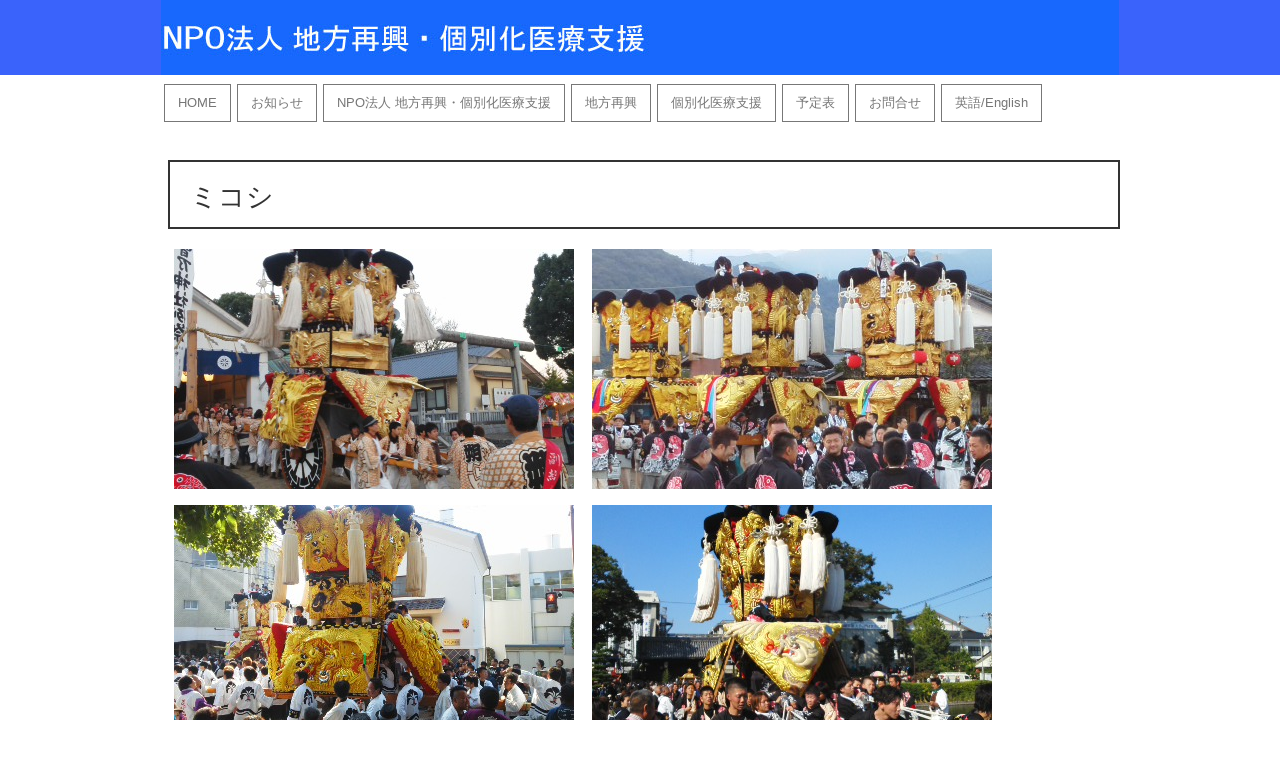

--- FILE ---
content_type: text/html; charset=UTF-8
request_url: https://jp.ngo-personalmed.org/2017/01/29/mikoshi/
body_size: 32987
content:
<!DOCTYPE HTML>
<html dir="ltr" lang="ja">
<head>
<meta http-equiv="Content-Type" content="text/html; charset=UTF-8">

<title>NPO法人 地方再興・個別化医療支援</title>
<!--bing-->
<meta name="msvalidate.01" content="49694BB01DA97F47C9896495DF4C97FB" />
<!--/bing-->
<!--google-->
<meta name="google-site-verification" content="fw4jBHFeYp1kgXaEQU-G4ZupsNKZl6lAEEGy5I3VCy0" />
<!--/google-->

<link rel="apple-touch-icon" href="https://jp.ngo-personalmed.org/wp-content/themes/w100ngo-personalmed-boo-jp/images/touch-icon.png" />
<link rel="shortcut icon" href="https://jp.ngo-personalmed.org/wp-content/themes/w100ngo-personalmed-boo-jp/images/favicon.ico" />

<link rel="stylesheet" type="text/css" media="all" href="https://jp.ngo-personalmed.org/wp-content/themes/w100ngo-personalmed-boo-jp/style.css" />


<!--[if lt IE 9]>
  <meta http-equiv="Imagetoolbar" content="no" />
  <script src="https://html5shiv.googlecode.com/svn/trunk/html5.js"></script>
<![endif]-->
<link rel='dns-prefetch' href='//code.jquery.com' />
<link rel='dns-prefetch' href='//s0.wp.com' />
<link rel='dns-prefetch' href='//secure.gravatar.com' />
<link rel='dns-prefetch' href='//s.w.org' />
		<script type="text/javascript">
			window._wpemojiSettings = {"baseUrl":"https:\/\/s.w.org\/images\/core\/emoji\/12.0.0-1\/72x72\/","ext":".png","svgUrl":"https:\/\/s.w.org\/images\/core\/emoji\/12.0.0-1\/svg\/","svgExt":".svg","source":{"concatemoji":"https:\/\/jp.ngo-personalmed.org\/wp-includes\/js\/wp-emoji-release.min.js?ver=5.4.18"}};
			/*! This file is auto-generated */
			!function(e,a,t){var n,r,o,i=a.createElement("canvas"),p=i.getContext&&i.getContext("2d");function s(e,t){var a=String.fromCharCode;p.clearRect(0,0,i.width,i.height),p.fillText(a.apply(this,e),0,0);e=i.toDataURL();return p.clearRect(0,0,i.width,i.height),p.fillText(a.apply(this,t),0,0),e===i.toDataURL()}function c(e){var t=a.createElement("script");t.src=e,t.defer=t.type="text/javascript",a.getElementsByTagName("head")[0].appendChild(t)}for(o=Array("flag","emoji"),t.supports={everything:!0,everythingExceptFlag:!0},r=0;r<o.length;r++)t.supports[o[r]]=function(e){if(!p||!p.fillText)return!1;switch(p.textBaseline="top",p.font="600 32px Arial",e){case"flag":return s([127987,65039,8205,9895,65039],[127987,65039,8203,9895,65039])?!1:!s([55356,56826,55356,56819],[55356,56826,8203,55356,56819])&&!s([55356,57332,56128,56423,56128,56418,56128,56421,56128,56430,56128,56423,56128,56447],[55356,57332,8203,56128,56423,8203,56128,56418,8203,56128,56421,8203,56128,56430,8203,56128,56423,8203,56128,56447]);case"emoji":return!s([55357,56424,55356,57342,8205,55358,56605,8205,55357,56424,55356,57340],[55357,56424,55356,57342,8203,55358,56605,8203,55357,56424,55356,57340])}return!1}(o[r]),t.supports.everything=t.supports.everything&&t.supports[o[r]],"flag"!==o[r]&&(t.supports.everythingExceptFlag=t.supports.everythingExceptFlag&&t.supports[o[r]]);t.supports.everythingExceptFlag=t.supports.everythingExceptFlag&&!t.supports.flag,t.DOMReady=!1,t.readyCallback=function(){t.DOMReady=!0},t.supports.everything||(n=function(){t.readyCallback()},a.addEventListener?(a.addEventListener("DOMContentLoaded",n,!1),e.addEventListener("load",n,!1)):(e.attachEvent("onload",n),a.attachEvent("onreadystatechange",function(){"complete"===a.readyState&&t.readyCallback()})),(n=t.source||{}).concatemoji?c(n.concatemoji):n.wpemoji&&n.twemoji&&(c(n.twemoji),c(n.wpemoji)))}(window,document,window._wpemojiSettings);
		</script>
		<style type="text/css">
img.wp-smiley,
img.emoji {
	display: inline !important;
	border: none !important;
	box-shadow: none !important;
	height: 1em !important;
	width: 1em !important;
	margin: 0 .07em !important;
	vertical-align: -0.1em !important;
	background: none !important;
	padding: 0 !important;
}
</style>
	<link rel='stylesheet' id='ai1ec_style-css'  href='//jp.ngo-personalmed.org/wp-content/plugins/all-in-one-event-calendar/cache/258fb246_ai1ec_parsed_css.css?ver=2.3.4' type='text/css' media='all' />
<link rel='stylesheet' id='wp-block-library-css'  href='https://jp.ngo-personalmed.org/wp-includes/css/dist/block-library/style.min.css?ver=5.4.18' type='text/css' media='all' />
<link rel='stylesheet' id='contact-form-7-css'  href='https://jp.ngo-personalmed.org/wp-content/plugins/contact-form-7/includes/css/styles.css?ver=4.6' type='text/css' media='all' />
<link rel='stylesheet' id='jetpack_image_widget-css'  href='https://jp.ngo-personalmed.org/wp-content/plugins/jetpack/modules/widgets/image-widget/style.css?ver=20140808' type='text/css' media='all' />
<link rel='stylesheet' id='jetpack_css-css'  href='https://jp.ngo-personalmed.org/wp-content/plugins/jetpack/css/jetpack.css?ver=3.8.5' type='text/css' media='all' />
<link rel='stylesheet' id='slimbox2-css'  href='https://jp.ngo-personalmed.org/wp-content/plugins/wp-slimbox2/css/slimbox2.css?ver=1.1' type='text/css' media='screen' />
<script>if (document.location.protocol != "https:") {document.location = document.URL.replace(/^http:/i, "https:");}</script><script type='text/javascript' src='https://code.jquery.com/jquery-latest.min.js?ver=5.4.18'></script>
<script type='text/javascript' src='https://jp.ngo-personalmed.org/wp-content/plugins/site-background-slider/assets/jquery.noconflict.js?ver=5.4.18'></script>
<script type='text/javascript'>
/* <![CDATA[ */
var jQueryVegasVars = {"ResizeImages":"1"};
/* ]]> */
</script>
<script type='text/javascript' src='https://jp.ngo-personalmed.org/wp-content/plugins/site-background-slider/assets/jquery.vegas.js?ver=5.4.18'></script>
<script type='text/javascript' src='https://jp.ngo-personalmed.org/wp-content/plugins/wp-slimbox2/javascript/slimbox2.js?ver=2.04'></script>
<script type='text/javascript'>
/* <![CDATA[ */
var slimbox2_options = {"autoload":"1","overlayColor":"#000000","loop":"","overlayOpacity":"0.8","overlayFadeDuration":"400","resizeDuration":"400","resizeEasing":"swing","initialWidth":"250","initialHeight":"250","imageFadeDuration":"400","captionAnimationDuration":"400","caption":"el.title || el.firstChild.alt || el.firstChild.title || el.href || el.href","url":"1","selector":"div.entry-content, div.gallery, div.entry, div.post, div#page, body","counterText":"Image {x} of {y}","closeKeys":"27,88,67","previousKeys":"37,80","nextKeys":"39,78","prev":"https:\/\/jp.ngo-personalmed.org\/wp-content\/plugins\/wp-slimbox2\/images\/default\/prevlabel.gif","next":"https:\/\/jp.ngo-personalmed.org\/wp-content\/plugins\/wp-slimbox2\/images\/default\/nextlabel.gif","close":"https:\/\/jp.ngo-personalmed.org\/wp-content\/plugins\/wp-slimbox2\/images\/default\/closelabel.gif","picasaweb":"","flickr":"","mobile":""};
/* ]]> */
</script>
<script type='text/javascript' src='https://jp.ngo-personalmed.org/wp-content/plugins/wp-slimbox2/javascript/slimbox2_autoload.js?ver=1.0.4b'></script>
<link rel='https://api.w.org/' href='https://jp.ngo-personalmed.org/wp-json/' />
<link rel="EditURI" type="application/rsd+xml" title="RSD" href="https://jp.ngo-personalmed.org/xmlrpc.php?rsd" />
<link rel="wlwmanifest" type="application/wlwmanifest+xml" href="https://jp.ngo-personalmed.org/wp-includes/wlwmanifest.xml" /> 
<link rel='prev' title='川入り' href='https://jp.ngo-personalmed.org/2017/01/29/kawairi/' />
<link rel='next' title='ダンジリ' href='https://jp.ngo-personalmed.org/2017/01/29/danziri/' />
<meta name="generator" content="WordPress 5.4.18" />
<link rel="canonical" href="https://jp.ngo-personalmed.org/2017/01/29/mikoshi/" />
<link rel='shortlink' href='https://wp.me/s713AK-mikoshi' />
<link rel="alternate" type="application/json+oembed" href="https://jp.ngo-personalmed.org/wp-json/oembed/1.0/embed?url=https%3A%2F%2Fjp.ngo-personalmed.org%2F2017%2F01%2F29%2Fmikoshi%2F" />
<link rel="alternate" type="text/xml+oembed" href="https://jp.ngo-personalmed.org/wp-json/oembed/1.0/embed?url=https%3A%2F%2Fjp.ngo-personalmed.org%2F2017%2F01%2F29%2Fmikoshi%2F&#038;format=xml" />
<style type='text/css'>img#wpstats{display:none}</style>
<!-- BEGIN: WP Social Bookmarking Light HEAD --><meta name="mixi-check-robots" content="noimage"/><script>
    (function (d, s, id) {
        var js, fjs = d.getElementsByTagName(s)[0];
        if (d.getElementById(id)) return;
        js = d.createElement(s);
        js.id = id;
        js.src = "//connect.facebook.net/en_US/sdk.js#xfbml=1&version=v2.7";
        fjs.parentNode.insertBefore(js, fjs);
    }(document, 'script', 'facebook-jssdk'));
</script>
<style type="text/css">.wp_social_bookmarking_light{
    border: 0 !important;
    padding: 10px 0 20px 0 !important;
    margin: 0 !important;
}
.wp_social_bookmarking_light div{
    float: left !important;
    border: 0 !important;
    padding: 0 !important;
    margin: 0 5px 0px 0 !important;
    min-height: 30px !important;
    line-height: 18px !important;
    text-indent: 0 !important;
}
.wp_social_bookmarking_light img{
    border: 0 !important;
    padding: 0;
    margin: 0;
    vertical-align: top !important;
}
.wp_social_bookmarking_light_clear{
    clear: both !important;
}
#fb-root{
    display: none;
}
.wsbl_twitter{
    width: 100px;
}
.wsbl_facebook_like iframe{
    max-width: none !important;
}
.wsbl_pinterest a{
    border: 0px !important;
}
</style>
<!-- END: WP Social Bookmarking Light HEAD -->
<style type="text/css" media="screen">body{position:relative}#dynamic-to-top{display:none;overflow:hidden;width:auto;z-index:90;position:fixed;bottom:20px;right:20px;top:auto;left:auto;font-family:sans-serif;font-size:1em;color:#fff;text-decoration:none;padding:17px 16px;border:1px solid #000;background:#272727;-webkit-background-origin:border;-moz-background-origin:border;-icab-background-origin:border;-khtml-background-origin:border;-o-background-origin:border;background-origin:border;-webkit-background-clip:padding-box;-moz-background-clip:padding-box;-icab-background-clip:padding-box;-khtml-background-clip:padding-box;-o-background-clip:padding-box;background-clip:padding-box;-webkit-box-shadow:0 1px 3px rgba( 0, 0, 0, 0.4 ), inset 0 0 0 1px rgba( 0, 0, 0, 0.2 ), inset 0 1px 0 rgba( 255, 255, 255, .4 ), inset 0 10px 10px rgba( 255, 255, 255, .1 );-ms-box-shadow:0 1px 3px rgba( 0, 0, 0, 0.4 ), inset 0 0 0 1px rgba( 0, 0, 0, 0.2 ), inset 0 1px 0 rgba( 255, 255, 255, .4 ), inset 0 10px 10px rgba( 255, 255, 255, .1 );-moz-box-shadow:0 1px 3px rgba( 0, 0, 0, 0.4 ), inset 0 0 0 1px rgba( 0, 0, 0, 0.2 ), inset 0 1px 0 rgba( 255, 255, 255, .4 ), inset 0 10px 10px rgba( 255, 255, 255, .1 );-o-box-shadow:0 1px 3px rgba( 0, 0, 0, 0.4 ), inset 0 0 0 1px rgba( 0, 0, 0, 0.2 ), inset 0 1px 0 rgba( 255, 255, 255, .4 ), inset 0 10px 10px rgba( 255, 255, 255, .1 );-khtml-box-shadow:0 1px 3px rgba( 0, 0, 0, 0.4 ), inset 0 0 0 1px rgba( 0, 0, 0, 0.2 ), inset 0 1px 0 rgba( 255, 255, 255, .4 ), inset 0 10px 10px rgba( 255, 255, 255, .1 );-icab-box-shadow:0 1px 3px rgba( 0, 0, 0, 0.4 ), inset 0 0 0 1px rgba( 0, 0, 0, 0.2 ), inset 0 1px 0 rgba( 255, 255, 255, .4 ), inset 0 10px 10px rgba( 255, 255, 255, .1 );box-shadow:0 1px 3px rgba( 0, 0, 0, 0.4 ), inset 0 0 0 1px rgba( 0, 0, 0, 0.2 ), inset 0 1px 0 rgba( 255, 255, 255, .4 ), inset 0 10px 10px rgba( 255, 255, 255, .1 );-webkit-border-radius:30px;-moz-border-radius:30px;-icab-border-radius:30px;-khtml-border-radius:30px;border-radius:30px}#dynamic-to-top:hover{background:#4e9c9c;background:#272727 -webkit-gradient( linear, 0% 0%, 0% 100%, from( rgba( 255, 255, 255, .2 ) ), to( rgba( 0, 0, 0, 0 ) ) );background:#272727 -webkit-linear-gradient( top, rgba( 255, 255, 255, .2 ), rgba( 0, 0, 0, 0 ) );background:#272727 -khtml-linear-gradient( top, rgba( 255, 255, 255, .2 ), rgba( 0, 0, 0, 0 ) );background:#272727 -moz-linear-gradient( top, rgba( 255, 255, 255, .2 ), rgba( 0, 0, 0, 0 ) );background:#272727 -o-linear-gradient( top, rgba( 255, 255, 255, .2 ), rgba( 0, 0, 0, 0 ) );background:#272727 -ms-linear-gradient( top, rgba( 255, 255, 255, .2 ), rgba( 0, 0, 0, 0 ) );background:#272727 -icab-linear-gradient( top, rgba( 255, 255, 255, .2 ), rgba( 0, 0, 0, 0 ) );background:#272727 linear-gradient( top, rgba( 255, 255, 255, .2 ), rgba( 0, 0, 0, 0 ) );cursor:pointer}#dynamic-to-top:active{background:#272727;background:#272727 -webkit-gradient( linear, 0% 0%, 0% 100%, from( rgba( 0, 0, 0, .3 ) ), to( rgba( 0, 0, 0, 0 ) ) );background:#272727 -webkit-linear-gradient( top, rgba( 0, 0, 0, .1 ), rgba( 0, 0, 0, 0 ) );background:#272727 -moz-linear-gradient( top, rgba( 0, 0, 0, .1 ), rgba( 0, 0, 0, 0 ) );background:#272727 -khtml-linear-gradient( top, rgba( 0, 0, 0, .1 ), rgba( 0, 0, 0, 0 ) );background:#272727 -o-linear-gradient( top, rgba( 0, 0, 0, .1 ), rgba( 0, 0, 0, 0 ) );background:#272727 -ms-linear-gradient( top, rgba( 0, 0, 0, .1 ), rgba( 0, 0, 0, 0 ) );background:#272727 -icab-linear-gradient( top, rgba( 0, 0, 0, .1 ), rgba( 0, 0, 0, 0 ) );background:#272727 linear-gradient( top, rgba( 0, 0, 0, .1 ), rgba( 0, 0, 0, 0 ) )}#dynamic-to-top,#dynamic-to-top:active,#dynamic-to-top:focus,#dynamic-to-top:hover{outline:none}#dynamic-to-top span{display:block;overflow:hidden;width:14px;height:12px;background:url( https://jp.ngo-personalmed.org/wp-content/plugins/dynamic-to-top/css/images/up.png )no-repeat center center}</style>
<!-- Jetpack Open Graph Tags -->
<meta property="og:type" content="article" />
<meta property="og:title" content="ミコシ" />
<meta property="og:url" content="https://jp.ngo-personalmed.org/2017/01/29/mikoshi/" />
<meta property="og:description" content="　  　  　　  　　  　　　　" />
<meta property="article:published_time" content="2017-01-29T02:33:08+00:00" />
<meta property="article:modified_time" content="2017-01-29T02:33:08+00:00" />
<meta property="og:site_name" content="NPO法人 地方再興・個別化医療支援" />
<meta property="og:image" content="https://jp.ngo-personalmed.org/wp-content/uploads/2017/01/151016_0617-01.jpg" />
<meta property="og:image:width" content="400" />
<meta property="og:image:height" content="240" />
<meta property="og:locale" content="ja_JP" />
<meta name="twitter:image" content="https://jp.ngo-personalmed.org/wp-content/uploads/2017/01/151016_0617-01.jpg?w=640" />
<meta name="twitter:card" content="summary_large_image" />
</head>
<body data-rsssl=1  style="background: #ffffff  url(https://jp.ngo-personalmed.org/hp-data/wall2.jpg) repeat-x top; background-position: center top; margin : 0px; color: #333; font-size : 14px; line-height: 1.5;">

<div style="width : 958px; margin: 0 auto; background-color : white;">
<DIV>

    

<div style="width : 958px; margin: 0 auto; background-color : #ffffff;">
<!--看板-->
<div><A href="https://jp.ngo-personalmed.org/"><IMG src="https://jp.ngo-personalmed.org/hp-data/header.jpg" width="958" height="75" border="0" alt=""></A></div>
<!--/看板--> 
<!--メニュー--><nav id="access2" role="navigation">
				<h3 class="assistive-text">Main menu</h3>
<div class="menu-topnave-container"><ul id="menu-topnave" class="menu"><li id="menu-item-17" class="menu-item menu-item-type-custom menu-item-object-custom menu-item-home menu-item-17"><a href="https://jp.ngo-personalmed.org/">HOME</a></li>
<li id="menu-item-16" class="menu-item menu-item-type-taxonomy menu-item-object-category menu-item-16"><a href="https://jp.ngo-personalmed.org/category/column/">お知らせ</a></li>
<li id="menu-item-56" class="menu-item menu-item-type-post_type menu-item-object-page menu-item-has-children menu-item-56"><a href="https://jp.ngo-personalmed.org/personalmed/">NPO法人 地方再興・個別化医療支援</a>
<ul class="sub-menu">
	<li id="menu-item-59" class="menu-item menu-item-type-post_type menu-item-object-page menu-item-59"><a href="https://jp.ngo-personalmed.org/personalmed/greetings/">理事長あいさつ</a></li>
	<li id="menu-item-72" class="menu-item menu-item-type-taxonomy menu-item-object-category menu-item-72"><a href="https://jp.ngo-personalmed.org/category/npo-activity/">NPOの活動</a></li>
	<li id="menu-item-60" class="menu-item menu-item-type-post_type menu-item-object-page menu-item-60"><a href="https://jp.ngo-personalmed.org/personalmed/organization/">組織概要</a></li>
	<li id="menu-item-61" class="menu-item menu-item-type-post_type menu-item-object-page menu-item-61"><a href="https://jp.ngo-personalmed.org/personalmed/effect/">設立趣旨</a></li>
	<li id="menu-item-58" class="menu-item menu-item-type-post_type menu-item-object-page menu-item-58"><a href="https://jp.ngo-personalmed.org/personalmed/aoi/">定　　款</a></li>
</ul>
</li>
<li id="menu-item-62" class="menu-item menu-item-type-post_type menu-item-object-page menu-item-has-children menu-item-62"><a href="https://jp.ngo-personalmed.org/region/">地方再興</a>
<ul class="sub-menu">
	<li id="menu-item-63" class="menu-item menu-item-type-post_type menu-item-object-page menu-item-63"><a href="https://jp.ngo-personalmed.org/region/fenro/">四国遍路の旅88箇所めぐり</a></li>
	<li id="menu-item-114" class="menu-item menu-item-type-post_type menu-item-object-page menu-item-has-children menu-item-114"><a href="https://jp.ngo-personalmed.org/region/koudo/">郷土の風景</a>
	<ul class="sub-menu">
		<li id="menu-item-149" class="menu-item menu-item-type-taxonomy menu-item-object-category menu-item-149"><a href="https://jp.ngo-personalmed.org/category/ishizuchi/">石鎚山</a></li>
		<li id="menu-item-150" class="menu-item menu-item-type-taxonomy menu-item-object-category menu-item-150"><a href="https://jp.ngo-personalmed.org/category/saijo/">西条市の風景</a></li>
		<li id="menu-item-151" class="menu-item menu-item-type-taxonomy menu-item-object-category current-post-ancestor current-menu-parent current-post-parent menu-item-151"><a href="https://jp.ngo-personalmed.org/category/saijo-matsuri/">西条祭り</a></li>
		<li id="menu-item-148" class="menu-item menu-item-type-taxonomy menu-item-object-category menu-item-148"><a href="https://jp.ngo-personalmed.org/category/setouchi/">瀬戸内海の風景</a></li>
	</ul>
</li>
	<li id="menu-item-1894" class="menu-item menu-item-type-custom menu-item-object-custom menu-item-1894"><a href="https://jp.ngo-personalmed.org/jp-genki/">日本を元気にする会シンポジウム</a></li>
	<li id="menu-item-65" class="menu-item menu-item-type-post_type menu-item-object-page menu-item-has-children menu-item-65"><a href="https://jp.ngo-personalmed.org/region/liberalarts/">瀬戸内海リベラル・アーツ・アカデミー</a>
	<ul class="sub-menu">
		<li id="menu-item-1852" class="menu-item menu-item-type-post_type menu-item-object-page menu-item-1852"><a href="https://jp.ngo-personalmed.org/region/liberalarts/covid-19/">新型コロナウイルス:RNAワールドから人類への挑戦</a></li>
		<li id="menu-item-66" class="menu-item menu-item-type-post_type menu-item-object-page menu-item-66"><a href="https://jp.ngo-personalmed.org/region/liberalarts/health-promotion/">宇宙のビックバンから個別医療および健康増進へ</a></li>
		<li id="menu-item-1171" class="menu-item menu-item-type-post_type menu-item-object-page menu-item-1171"><a href="https://jp.ngo-personalmed.org/recipe/">宇宙ビッグバンから学ぶ 健康増進お料理レシピ</a></li>
		<li id="menu-item-1880" class="menu-item menu-item-type-post_type menu-item-object-page menu-item-1880"><a href="https://jp.ngo-personalmed.org/liberalartsfestival/">リベラルアーツフェスティバル</a></li>
	</ul>
</li>
	<li id="menu-item-213" class="menu-item menu-item-type-taxonomy menu-item-object-category menu-item-213"><a href="https://jp.ngo-personalmed.org/category/shop/">西条近郊のSHOP紹介</a></li>
</ul>
</li>
<li id="menu-item-78" class="menu-item menu-item-type-post_type menu-item-object-page menu-item-has-children menu-item-78"><a href="https://jp.ngo-personalmed.org/support/">個別化医療支援</a>
<ul class="sub-menu">
	<li id="menu-item-1448" class="menu-item menu-item-type-post_type menu-item-object-page menu-item-1448"><a href="https://jp.ngo-personalmed.org/support/%e9%81%ba%e4%bc%9d%e5%ad%90%e3%81%a8%e7%96%be%e6%82%a3/">遺伝子と疾患</a></li>
	<li id="menu-item-1447" class="menu-item menu-item-type-post_type menu-item-object-page menu-item-1447"><a href="https://jp.ngo-personalmed.org/support/%e5%80%8b%e5%88%a5%e5%8c%96%e5%8c%bb%e7%99%82/">個別化医療</a></li>
	<li id="menu-item-1403" class="menu-item menu-item-type-post_type menu-item-object-page menu-item-1403"><a href="https://jp.ngo-personalmed.org/support/health-promotion/">健康増進</a></li>
	<li id="menu-item-73" class="menu-item menu-item-type-taxonomy menu-item-object-category menu-item-73"><a href="https://jp.ngo-personalmed.org/category/idobata/">うちぬき井戸端カフェ</a></li>
</ul>
</li>
<li id="menu-item-77" class="menu-item menu-item-type-post_type menu-item-object-page menu-item-77"><a href="https://jp.ngo-personalmed.org/schedule/">予定表</a></li>
<li id="menu-item-76" class="menu-item menu-item-type-post_type menu-item-object-page menu-item-has-children menu-item-76"><a href="https://jp.ngo-personalmed.org/contact/">お問合せ</a>
<ul class="sub-menu">
	<li id="menu-item-111" class="menu-item menu-item-type-post_type menu-item-object-page menu-item-111"><a href="https://jp.ngo-personalmed.org/contact/staff-recruitment/">スタッフ募集</a></li>
</ul>
</li>
<li id="menu-item-79" class="menu-item menu-item-type-custom menu-item-object-custom menu-item-79"><a href="http://en.ngo-personalmed.org/">英語/English</a></li>
</ul></div>
<div class="skip-link"><a class="assistive-text" href="#content" title="Skip to primary content">Skip to primary content</a></div>

<div class="skip-link"><a class="assistive-text" href="#secondary" title="Skip to secondary content">Skip to secondary content</a></div>

</nav><!-- #access2 -->
<!--/メニュー--></div>


    <section id="contents-body">
      <section id="contents">

        <article>
          <header class="page-header">
            <h1 class="page-title">ミコシ</h1>
          </header>
          <section class="entry-content">
            <p><img class="alignnone size-full wp-image-1493" src="https://jp.ngo-personalmed.org/wp-content/uploads/2017/01/151016_0617-01.jpg" alt="" width="400" height="240" srcset="https://jp.ngo-personalmed.org/wp-content/uploads/2017/01/151016_0617-01.jpg 400w, https://jp.ngo-personalmed.org/wp-content/uploads/2017/01/151016_0617-01-225x135.jpg 225w" sizes="(max-width: 400px) 100vw, 400px" />　 <img class="alignnone size-full wp-image-1494" src="https://jp.ngo-personalmed.org/wp-content/uploads/2017/01/151016_0625-01.jpg" alt="" width="400" height="240" srcset="https://jp.ngo-personalmed.org/wp-content/uploads/2017/01/151016_0625-01.jpg 400w, https://jp.ngo-personalmed.org/wp-content/uploads/2017/01/151016_0625-01-225x135.jpg 225w" sizes="(max-width: 400px) 100vw, 400px" /> <img class="alignnone size-full wp-image-1495" src="https://jp.ngo-personalmed.org/wp-content/uploads/2017/01/151016_0930-01.jpg" alt="" width="400" height="240" srcset="https://jp.ngo-personalmed.org/wp-content/uploads/2017/01/151016_0930-01.jpg 400w, https://jp.ngo-personalmed.org/wp-content/uploads/2017/01/151016_0930-01-225x135.jpg 225w" sizes="(max-width: 400px) 100vw, 400px" /> 　<img class="alignnone size-full wp-image-1496" src="https://jp.ngo-personalmed.org/wp-content/uploads/2017/01/151016_0938-01.jpg" alt="" width="400" height="240" srcset="https://jp.ngo-personalmed.org/wp-content/uploads/2017/01/151016_0938-01.jpg 400w, https://jp.ngo-personalmed.org/wp-content/uploads/2017/01/151016_0938-01-225x135.jpg 225w" sizes="(max-width: 400px) 100vw, 400px" /> <img class="alignnone size-full wp-image-1498" src="https://jp.ngo-personalmed.org/wp-content/uploads/2017/01/151016_0453-01.jpg" alt="" width="400" height="240" srcset="https://jp.ngo-personalmed.org/wp-content/uploads/2017/01/151016_0453-01.jpg 400w, https://jp.ngo-personalmed.org/wp-content/uploads/2017/01/151016_0453-01-225x135.jpg 225w" sizes="(max-width: 400px) 100vw, 400px" /> 　<img class="alignnone size-full wp-image-1499" src="https://jp.ngo-personalmed.org/wp-content/uploads/2017/01/151016_0454-03.jpg" alt="" width="400" height="240" srcset="https://jp.ngo-personalmed.org/wp-content/uploads/2017/01/151016_0454-03.jpg 400w, https://jp.ngo-personalmed.org/wp-content/uploads/2017/01/151016_0454-03-225x135.jpg 225w" sizes="(max-width: 400px) 100vw, 400px" />　 <img class="alignnone size-full wp-image-1500" src="https://jp.ngo-personalmed.org/wp-content/uploads/2017/01/151016_0511-01.jpg" alt="" width="400" height="240" srcset="https://jp.ngo-personalmed.org/wp-content/uploads/2017/01/151016_0511-01.jpg 400w, https://jp.ngo-personalmed.org/wp-content/uploads/2017/01/151016_0511-01-225x135.jpg 225w" sizes="(max-width: 400px) 100vw, 400px" /> 　<img class="alignnone size-full wp-image-1501" src="https://jp.ngo-personalmed.org/wp-content/uploads/2017/01/151016_0552-02.jpg" alt="" width="400" height="240" srcset="https://jp.ngo-personalmed.org/wp-content/uploads/2017/01/151016_0552-02.jpg 400w, https://jp.ngo-personalmed.org/wp-content/uploads/2017/01/151016_0552-02-225x135.jpg 225w" sizes="(max-width: 400px) 100vw, 400px" />　 <img class="alignnone size-full wp-image-1502" src="https://jp.ngo-personalmed.org/wp-content/uploads/2017/01/151016_0607-01.jpg" alt="" width="400" height="240" srcset="https://jp.ngo-personalmed.org/wp-content/uploads/2017/01/151016_0607-01.jpg 400w, https://jp.ngo-personalmed.org/wp-content/uploads/2017/01/151016_0607-01-225x135.jpg 225w" sizes="(max-width: 400px) 100vw, 400px" /> 　<img class="alignnone size-full wp-image-1503" src="https://jp.ngo-personalmed.org/wp-content/uploads/2017/01/151016_0611-01.jpg" alt="" width="400" height="240" srcset="https://jp.ngo-personalmed.org/wp-content/uploads/2017/01/151016_0611-01.jpg 400w, https://jp.ngo-personalmed.org/wp-content/uploads/2017/01/151016_0611-01-225x135.jpg 225w" sizes="(max-width: 400px) 100vw, 400px" /></p>
<p><img class="alignnone size-full wp-image-1497" src="https://jp.ngo-personalmed.org/wp-content/uploads/2017/01/151016-1217.jpg" alt="" width="500" height="357" srcset="https://jp.ngo-personalmed.org/wp-content/uploads/2017/01/151016-1217.jpg 500w, https://jp.ngo-personalmed.org/wp-content/uploads/2017/01/151016-1217-225x161.jpg 225w, https://jp.ngo-personalmed.org/wp-content/uploads/2017/01/151016-1217-465x332.jpg 465w" sizes="(max-width: 500px) 100vw, 500px" /></p>
<p><img class="alignnone size-full wp-image-1504" src="https://jp.ngo-personalmed.org/wp-content/uploads/2017/01/151015_1423-01.jpg" alt="" width="240" height="400" srcset="https://jp.ngo-personalmed.org/wp-content/uploads/2017/01/151015_1423-01.jpg 240w, https://jp.ngo-personalmed.org/wp-content/uploads/2017/01/151015_1423-01-135x225.jpg 135w" sizes="(max-width: 240px) 100vw, 240px" />　<img class="alignnone size-full wp-image-1506" src="https://jp.ngo-personalmed.org/wp-content/uploads/2017/01/151016_0606-02.jpg" alt="" width="240" height="400" srcset="https://jp.ngo-personalmed.org/wp-content/uploads/2017/01/151016_0606-02.jpg 240w, https://jp.ngo-personalmed.org/wp-content/uploads/2017/01/151016_0606-02-135x225.jpg 135w" sizes="(max-width: 240px) 100vw, 240px" />　<img class="alignnone size-full wp-image-1507" src="https://jp.ngo-personalmed.org/wp-content/uploads/2017/01/151016_0610-01.jpg" alt="" width="240" height="400" srcset="https://jp.ngo-personalmed.org/wp-content/uploads/2017/01/151016_0610-01.jpg 240w, https://jp.ngo-personalmed.org/wp-content/uploads/2017/01/151016_0610-01-135x225.jpg 135w" sizes="(max-width: 240px) 100vw, 240px" /></p>
<p><img class="alignnone size-full wp-image-1508" src="https://jp.ngo-personalmed.org/wp-content/uploads/2017/01/161015_0636-02.jpg" alt="" width="240" height="400" srcset="https://jp.ngo-personalmed.org/wp-content/uploads/2017/01/161015_0636-02.jpg 240w, https://jp.ngo-personalmed.org/wp-content/uploads/2017/01/161015_0636-02-135x225.jpg 135w" sizes="(max-width: 240px) 100vw, 240px" />　<img class="alignnone size-full wp-image-1505" src="https://jp.ngo-personalmed.org/wp-content/uploads/2017/01/151016_0505-01.jpg" alt="" width="240" height="400" srcset="https://jp.ngo-personalmed.org/wp-content/uploads/2017/01/151016_0505-01.jpg 240w, https://jp.ngo-personalmed.org/wp-content/uploads/2017/01/151016_0505-01-135x225.jpg 135w" sizes="(max-width: 240px) 100vw, 240px" /></p>
<div class='wp_social_bookmarking_light'>        <div class="wsbl_facebook_like"><div id="fb-root"></div><fb:like href="https://jp.ngo-personalmed.org/2017/01/29/mikoshi/" layout="button_count" action="like" width="100" share="false" show_faces="false" ></fb:like></div>        <div class="wsbl_twitter"><a href="https://twitter.com/share" class="twitter-share-button" data-url="https://jp.ngo-personalmed.org/2017/01/29/mikoshi/" data-text="ミコシ">Tweet</a></div>        <div class="wsbl_mixi"><a href="http://mixi.jp/share.pl" class="mixi-check-button" data-url='https://jp.ngo-personalmed.org/2017/01/29/mikoshi/' data-button='button-3' data-key=''>Check</a><script type="text/javascript" src="//static.mixi.jp/js/share.js"></script></div>        <div class="wsbl_line"><a href='http://line.me/R/msg/text/?%E3%83%9F%E3%82%B3%E3%82%B7%0D%0Ahttps%3A%2F%2Fjp.ngo-personalmed.org%2F2017%2F01%2F29%2Fmikoshi%2F' title='LINEで送る' rel=nofollow class='wp_social_bookmarking_light_a' ><img src='https://jp.ngo-personalmed.org/wp-content/plugins/wp-social-bookmarking-light/public/images/line88x20.png' alt='LINEで送る' title='LINEで送る' width='88' height='20' class='wp_social_bookmarking_light_img' /></a></div>        <div class="wsbl_facebook_share"><div id="fb-root"></div><fb:share-button href="https://jp.ngo-personalmed.org/2017/01/29/mikoshi/" type="button_count" ></fb:share-button></div></div>
<br class='wp_social_bookmarking_light_clear' />
          </section>
        </article>
        <nav class="adjacent_post_links">
          <ul>
            <li class="previous"><a href="https://jp.ngo-personalmed.org/2017/01/29/kawairi/" rel="prev">川入り</a></li> 
            <li class="next"><a href="https://jp.ngo-personalmed.org/2017/01/29/danziri/" rel="next">ダンジリ</a></li> 
          </ul>
        </nav>


      </section><!-- #contents end -->
</div>
﻿    </section><!-- #contents-body end -->

<DIV style="height: 30px;clear : both;background : #ffffff;font-size : 11px;color : #000000;line-height : 15px;" align="center">
<P style="margin-top : 30px;">Copyright (C) Ngo.Personalmed All Rights Reserved.</P>
</DIV></DIV>
<!-- Powered by WPtouch: 3.6 -->	<div style="display:none">
	</div>

<!-- BEGIN: WP Social Bookmarking Light FOOTER -->    <script>!function(d,s,id){var js,fjs=d.getElementsByTagName(s)[0],p=/^http:/.test(d.location)?'http':'https';if(!d.getElementById(id)){js=d.createElement(s);js.id=id;js.src=p+'://platform.twitter.com/widgets.js';fjs.parentNode.insertBefore(js,fjs);}}(document, 'script', 'twitter-wjs');</script><!-- END: WP Social Bookmarking Light FOOTER -->
<script type='text/javascript' src='https://jp.ngo-personalmed.org/wp-content/plugins/contact-form-7/includes/js/jquery.form.min.js?ver=3.51.0-2014.06.20'></script>
<script type='text/javascript'>
/* <![CDATA[ */
var _wpcf7 = {"recaptcha":{"messages":{"empty":"\u3042\u306a\u305f\u304c\u30ed\u30dc\u30c3\u30c8\u3067\u306f\u306a\u3044\u3053\u3068\u3092\u8a3c\u660e\u3057\u3066\u304f\u3060\u3055\u3044\u3002"}}};
/* ]]> */
</script>
<script type='text/javascript' src='https://jp.ngo-personalmed.org/wp-content/plugins/contact-form-7/includes/js/scripts.js?ver=4.6'></script>
<script type='text/javascript' src='https://s0.wp.com/wp-content/js/devicepx-jetpack.js?ver=202604'></script>
<script type='text/javascript' src='https://secure.gravatar.com/js/gprofiles.js?ver=2026Janaa'></script>
<script type='text/javascript'>
/* <![CDATA[ */
var WPGroHo = {"my_hash":""};
/* ]]> */
</script>
<script type='text/javascript' src='https://jp.ngo-personalmed.org/wp-content/plugins/jetpack/modules/wpgroho.js?ver=5.4.18'></script>
<script type='text/javascript' src='https://jp.ngo-personalmed.org/wp-content/plugins/dynamic-to-top/js/libs/jquery.easing.js?ver=1.3'></script>
<script type='text/javascript'>
/* <![CDATA[ */
var mv_dynamic_to_top = {"text":"0","version":"0","min":"200","speed":"1000","easing":"easeInOutExpo","margin":"20"};
/* ]]> */
</script>
<script type='text/javascript' src='https://jp.ngo-personalmed.org/wp-content/plugins/dynamic-to-top/js/dynamic.to.top.min.js?ver=3.4.2'></script>
<script type='text/javascript' src='https://jp.ngo-personalmed.org/wp-includes/js/wp-embed.min.js?ver=5.4.18'></script>
<script type='text/javascript' src='https://stats.wp.com/e-202604.js' async defer></script>
<script type='text/javascript'>
	_stq = window._stq || [];
	_stq.push([ 'view', {v:'ext',j:'1:3.8.5',blog:'103686490',post:'1492',tz:'9',srv:'jp.ngo-personalmed.org'} ]);
	_stq.push([ 'clickTrackerInit', '103686490', '1492' ]);
</script>
</body>
</html>

--- FILE ---
content_type: text/css
request_url: https://jp.ngo-personalmed.org/wp-content/themes/w100ngo-personalmed-boo-jp/style.css
body_size: 4509
content:
@charset "UTF-8";
/*

*/
@import url(css/html5reset-1.6.1.css);
@import url(css/layout.css);
@import url(css/common.css);
@import url(css/nav.css);
@import url(css/content.css);
@import url(css/top.css);





/* =フラッシュ下メニュー
----------------------------------------------- */



#access div {
	margin: 0px 50px 0px 50px;
	width: 958px;
}




/* Singular */






/* Right Content */




/* One column */




/* Simplify the showcase template */



/* Simplify the showcase template when small feature */





/* Remove the margin on singular articles */

/* Simplify the pullquotes and pull styles */

/* Make sure we have room for our comment avatars */

/* Make sure the logo and search form don't collide */

/* Talking avatars take up too much room at this size */


/* =Global
----------------------------------------------- */




/* Headings */



/* Text elements */


/* Forms */


/* Assistive text */
.assistive-text {
	position: absolute !important;
	clip: rect(1px 1px 1px 1px); /* IE6, IE7 */
	clip: rect(1px, 1px, 1px, 1px);
}
#access a.assistive-text:active,
#access a.assistive-text:focus {
	background: #eee;
	border-bottom: 1px solid #ddd;
	color: #1982d1;
	clip: auto !important;
	font-size: 12px;
	position: absolute;
	text-decoration: underline;
	top: 0;
	left: 7.6%;
}


/* =Header
----------------------------------------------- */




/* =Menu
-------------------------------------------------------------- */

#access {
    position:fixed;
	clear: both;
	display: block;
	background: #1868fd;
	float: left;
	margin: 0 auto 0px;
	width: 100%;
}
#access ul {
	font-size: 13px;
	list-style: none;
	margin: 0 0 0 0;
	padding-left: 0;
}
#access li {
	float: left;
	position: relative;
}
#access a {
	color: #ffffff;
	display: block;
	line-height: 3.333em;
	padding: 0 1.0em;
	text-decoration: none;
}
#access ul ul {
	-moz-box-shadow: 0 3px 3px rgba(0,0,0,0.2);
	-webkit-box-shadow: 0 3px 3px rgba(0,0,0,0.2);
	box-shadow: 0 3px 3px rgba(0,0,0,0.2);
	display: none;
	float: left;
	margin: 0;
	position: absolute;
	top: 3.333em;
	left: 0;
	width: 188px;
	z-index: 99999;
}
#access ul ul ul {
	left: 100%;
	top: 0;
}
#access ul ul a {
	background: #dddddd;
	border-bottom: 1px dotted #ddd;
	color: #444;
	font-size: 13px;
	font-weight: normal;
	height: auto;
	line-height: 1.4em;
	padding: 10px 10px;
	width: 168px;
}
#access li:hover > a,
#access ul ul :hover > a,
#access a:focus {
	background: #555555;
}
#access li:hover > a,
#access a:focus {
	background: #555555;
	color: #ffffff;
}
#access ul li:hover > ul {
	display: block;
}
#access .current-menu-item > a,
#access .current-menu-ancestor > a,
#access .current_page_item > a,
#access .current_page_ancestor > a {
	font-weight: bold;
}

/* =次ページMenu
-------------------------------------------------------------- */
#access2 div {
	margin: 0px 0px 0px 0px;
}

#access2 a.assistive-text:active,
#access2 a.assistive-text:focus {
	background: #eee;
	border-bottom: 1px solid #ddd;
	color: #1982d1;
	clip: auto !important;
	font-size: 12px;
	position: absolute;
	text-decoration: underline;
	top: 0;
	left: 7.6%;
}



#access2 {
	background: #ffffff;
	clear: both;
	display: block;
	float: left;
	margin: 0 auto 0px;
	width: 100%;
}
#access2 ul {
	font-size: 13px;
	list-style: none;
	margin: 0 0 0 0;
	padding-left: 0;
}
#access2 li {
	float: left;
	position: relative;
}
#access2 a {
	color: #777777;
	display: block;
	line-height: 2.8em;
	padding: 0 1.0em;
    margin: 3px;
	text-decoration: none;
  border-width : 1px;
  border-style : solid;
  border-color : #777777;
}
#access2 ul ul {
	-moz-box-shadow: 0 3px 3px rgba(0,0,0,0.2);
	-webkit-box-shadow: 0 3px 3px rgba(0,0,0,0.2);
	box-shadow: 0 3px 3px rgba(0,0,0,0.2);
	display: none;
	float: left;
	margin: 0;
	position: absolute;
	top: 3.333em;
	left: 0;
	width: 188px;
	z-index: 99999;
}
#access2 ul ul ul {
	left: 100%;
	top: 0;
}
#access2 ul ul a {
	background: #eeeeee;
	color: #444;
	font-size: 13px;
	font-weight: normal;
	height: auto;
	line-height: 1.4em;
	padding: 10px 10px;
	width: 168px;
}
#access2 li:hover > a,
#access2 ul ul :hover > a,
#access2 a:focus {
	background: #999999;
}
#access2 li:hover > a,
#access2 a:focus {
	background: #999999;
	color: #ffffff;
}
#access2 ul li:hover > ul {
	display: block;
}
#access2 .current-menu-item > a,
#access2 .current-menu-ancestor > a,
#access2 .current_page_item > a,
#access2 .current_page_ancestor > a {
	font-weight: bold;
}








/* Search Form */


/* =Content
----------------------------------------------- */

#main {
	clear: both;
	padding: 1.625em 0 0;
}



--- FILE ---
content_type: text/css
request_url: https://jp.ngo-personalmed.org/wp-content/themes/w100ngo-personalmed-boo-jp/css/top.css
body_size: 1823
content:
@charset "UTF-8";

#malls-pickup h1 {
	background: url(../images/ico_malls-pickup.png) no-repeat;
	font-size: 150%;
	line-height: 1;
	font-weight: normal;
	padding: 3px 0 2px 19px;
	margin-bottom: 15px;
}

#malls-pickup h1 a {
	color: #333;
}

.malls-group {
	clear: both;
}

.malls-group article:first-child {
	margin-right: 40px;
}

#malls-pickup article {
	width: 308px;
	float: left;
	padding-bottom: 30px;
}

#malls-pickup article:after {
	content: '.';
    display: block;
    font-size: 0;
    height: 0;
    visibility: hidden;
}

#malls-pickup article img {
	background: #fff;
	padding: 5px;
	box-shadow: 0 0 3px rgba(0, 0, 0, 0.3);
}

#latest-columns {
	clear: both;
	width: 620px;
	color: #000000;
    float : left;
	margin-right: 0px;
	margin-top: 25px;
	margin-left: 10px;
	margin-bottom: 15px;
}

#latest-columns-title {

	font-size: 13px;
	line-height: 1;
	font-weight: normal;
	border-bottom: solid 2px #ddd;
	padding: 4px 0 10px 32px;
	margin-bottom: 5px;
}

#latest-columns .archive-link {
	position: absolute;
	width: 620px;
}

#latest-columns .archive-link a {
	display: block;
	float: right;
	margin-top: -3.4em;
}

#latest-columns article {
	width: 620px;
	float: left;
	border-top: solid 1px #e6decd;
	padding-top: 10px;
}

#latest-columns .head article {
	border: none;
	padding-bottom: 20px;
}

.column-group article:first-child {
	margin-right: 0px;
}

#latest-columns article h1 {
	font-size: 15px;
	font-weight : bold;
    line-height : 16px;
    letter-spacing : 1px;
	background: url(http://ikkunomori.com/hp-data/top-column.png) no-repeat left center;
	padding: 0px 0px 3px 20px;
}

#latest-columns article h1 a {
	fontcolor: #ffffff;
}

#latest-columns article time {
	display: block;
	margin-bottom: 7px;
}

#latest-columns article img {
	background-color: #fff;
	float: left;
	padding: 4px;
	border: solid 1px #ddd;
}

#latest-columns article p {
	margin-left: 10px;
}
